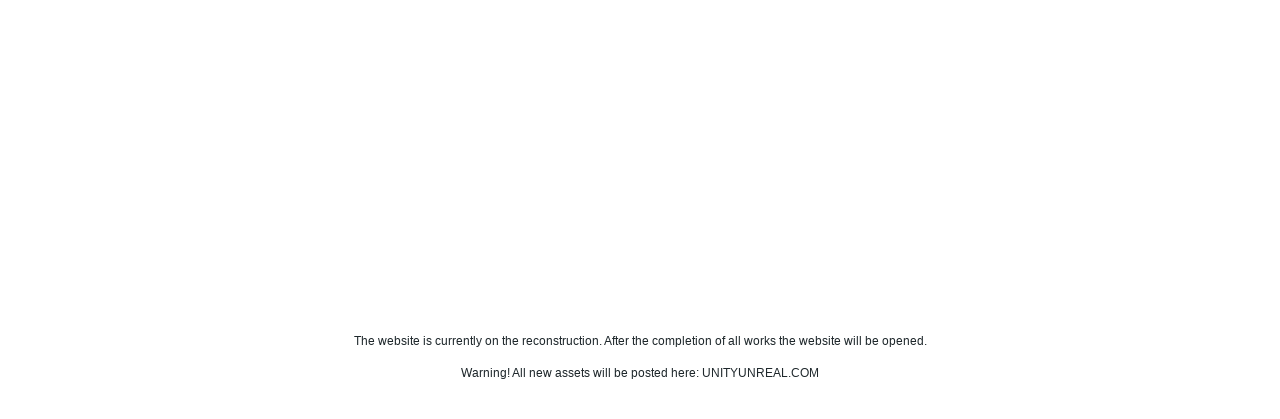

--- FILE ---
content_type: text/html; charset=utf-8
request_url: https://game-asset.cc/unity/3d-models/9001-fantasy-town.html
body_size: 528
content:
<!DOCTYPE html PUBLIC "-//W3C//DTD XHTML 1.0 Transitional//EN" "http://www.w3.org/TR/xhtml1/DTD/xhtml1-transitional.dtd">
<html xmlns="http://www.w3.org/1999/xhtml" xml:lang="ru" lang="ru">
<head>
<meta content="text/html; charset=utf-8" http-equiv="Content-Type" />
<style type="text/css">
body{
	font: 12px/16px Arial, Helvetica, Tahoma, sans-serif;
	margin: 0; padding: 0;
	color: #1f282c; word-wrap: break-word;
}
a { color: #fff; text-decoration: underline; }
a:hover { text-decoration: none; }
.errorwrap { margin: 0 auto; width: 600px; margin-top: 26%; text-align: center; }
.errorwrap p { margin: 0 0 15px 0; }

</style>
<title>Site offline</title>
</head>
<body>
<div align="center" class="errorwrap">
	<p>The website is currently on the reconstruction. After the completion of all works the website will be opened.<br><br>Warning! All new assets will be posted here: UNITYUNREAL.COM</p>
</div>
<script defer src="https://static.cloudflareinsights.com/beacon.min.js/vcd15cbe7772f49c399c6a5babf22c1241717689176015" integrity="sha512-ZpsOmlRQV6y907TI0dKBHq9Md29nnaEIPlkf84rnaERnq6zvWvPUqr2ft8M1aS28oN72PdrCzSjY4U6VaAw1EQ==" data-cf-beacon='{"version":"2024.11.0","token":"e6df7fe69b2d4a90a20a18ea117c0a3d","r":1,"server_timing":{"name":{"cfCacheStatus":true,"cfEdge":true,"cfExtPri":true,"cfL4":true,"cfOrigin":true,"cfSpeedBrain":true},"location_startswith":null}}' crossorigin="anonymous"></script>
</body>
</html>